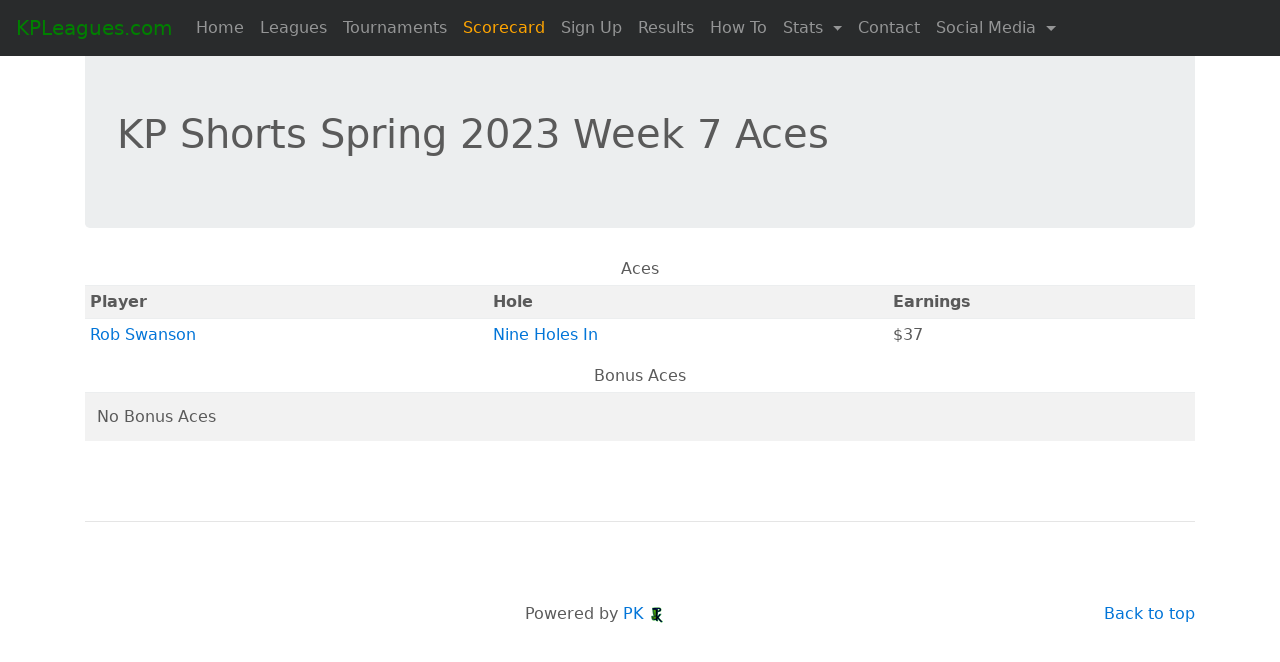

--- FILE ---
content_type: text/html; charset=UTF-8
request_url: https://kpleagues.com/aces.php?week=5226
body_size: 3300
content:
<!DOCTYPE html>

<html lang="en">
  <head>
    <meta charset="utf-8">
    <meta name="viewport" content="width=device-width, initial-scale=1, shrink-to-fit=no">
    <meta name="description" content="KPLeagues.com">
    <meta name="author" content="Patrick Kelly">
    <meta property="og:image" content="img/hole8_____.jpg">
    <link rel="icon" href="img/favicon.ico">

    <title>Aces - Kaposia Leagues</title>

    <!-- Bootstrap core CSS -->
    <link href="css/bootstrap.min.css" rel="stylesheet">

    <!-- Custom styles for this template -->
    <link href="css/carousel.css" rel="stylesheet">
  </head>
  <body>

  <nav class="navbar navbar-toggleable-md navbar-inverse fixed-top bg-inverse">
  <button class="navbar-toggler navbar-toggler-right" type="button" data-toggle="collapse" data-target="#navbarCollapse" aria-controls="navbarCollapse" aria-expanded="false" aria-label="Toggle navigation">
    <span class="navbar-toggler-icon"></span>
  </button>
  <a class="navbar-brand" style="color:green" href="index.php">KPLeagues.com</a>
  <div class="collapse navbar-collapse" id="navbarCollapse">
    <ul class="navbar-nav mr-auto">
      <li class="nav-item">
        <a class="nav-link" href="index.php">Home</a>
      </li>
      <li class="nav-item">
        <a class="nav-link" href="leagues">Leagues</a>
      </li>
      <li class="nav-item">
        <a class="nav-link" href="tournaments">Tournaments</a>
      </li>
      <!-- <li> -->
              <a class="nav-link" style="color:orange" href="https://www.dgscores.app">Scorecard</a>
            <!-- </li> -->
      <li class="nav-item">
        <a class="nav-link" href="schedule">Sign Up</a>
      </li>
      <li class="nav-item">
        <a class="nav-link" href="results">Results</a>
      </li>
      <li class="nav-item">
        <a class="nav-link" href="howto">How To</a>
      </li>
      <!-- style="color:orange"  -->
      <!-- <li class="nav-item">
            <a class="nav-link" href="https://buy.stripe.com/9AQ6pRbFNeUgbzabIJ">McBeth Foundation</a>
          </li> -->

      
      <!-- <li class="nav-item">
            <a style="color:orange" class="nav-link" href="forgottenaces">Forgotten Aces: New Years</a>
          </li> -->
      
      <!-- <li class="nav-item">
            <a class="nav-link" href="top100">Top 100</a>
          </li> -->


      <!-- dropdown menu -->
      <!-- should have label "Stats" -->
      <!-- should have links "Top 100" and "Ratings" -->
      <li class="nav-item dropdown">
        <a class="nav-link dropdown-toggle" href="#" id="navbardrop" data-toggle="dropdown">
          Stats
        </a>
        <div class="dropdown-menu">
          <a class="dropdown-item" href="player_search">Player Search</a>
          <a class="dropdown-item" href="top100">Top 100</a>
          <a class="dropdown-item" href="ratings_updates">Ratings</a>
          <a class="dropdown-item" href="ace_leaders">Ace Leaders</a>
        </div>
      </li>



      <!-- <li class="nav-item">
            <a class="nav-link" href="sponsors.php">Sponsors</a>
          </li> -->
      <li class="nav-item">
        <a class="nav-link" href="contact.php">Contact</a>
      </li>





                            <li class="nav-item dropdown">
            <a class="nav-link dropdown-toggle" href="#" id="navbardrop" data-toggle="dropdown">
              Social Media
            </a>
            <div class="dropdown-menu">
            <a class="dropdown-item" href="https://www.instagram.com/pk_discgolf/">Instagram</a>
             <a class="dropdown-item" href="https://www.youtube.com/channel/UC3Qu0FYAsPV-gQETbEpDDJw">YouTube</a>
             <a class="dropdown-item" href="https://www.facebook.com/groups/226392048453791">Facebook</a>

            </div>
          </li>
    </ul>
  </div>
</nav>
<!-- <div class="container">
        <div class="alert alert-success" role="alert">
          <h6>KP Winter Wing-It</h6>
            <li><a href="https://www.discgolfscene.com/tournaments/KP_Winter_Wing_It_2023/">Payouts (DGScene)</a></li>
            <li><a href="https://www.pdga.com/tour/event/65503">Results (PDGA)</a></li> -->
<!-- <li>Caddy Book - <a href="caddybook.php?id=178">Orange/Longs (Round 1)</a></li> -->
<!-- <li>Caddy Book - <a href="caddybook.php?id=179">Green/Shorts (Round 2)</a></li> -->

<!-- <br> -->
<!-- <li><a href="https://www.discgolfscene.com/tournaments/KP_Winter_Wing_It_2023">Payouts</a></li>         
            <li><a href="https://www.pdga.com/tour/event/65503">PDGA Results</a></li> -->
<!-- <br> -->
<!-- <li><a href="https://www.pdga.com/apps/tournament/live/event?eventId=65503&view=Scores&division=All&round=1">View Live Scores</a></li>
            <li><a href="https://www.pdga.com/scores">PDGA Scoring Page (Access Code: wingit)</a></li> -->

<!-- </div> 
      </div> -->






<!-- <div class="container">
      <div class="alert alert-success" role="alert">
      <h5>MNJDGC 2024</h5>
            <li><a href="https://www.pdga.com/apps/tournament/live/event?eventId=77160&view=Scores&division=All&round=1">View Live Scores</a></li>
            <li><a href="https://www.pdga.com/score">Enter Scores (Access Code: kpleagues)</a></li>
            <li><a href="https://www.discgolfscene.com/tournaments/MN_Disc_Golf_Junior_Championships_2024_FREE">Disc Golf Scene Registration</a></li>          
            <li><a href="https://www.pdga.com/tour/event/77160">PDGA (Hole assignments)</a></li>
            <br>
            Caddy Books
            <li><a href="caddybook.php?id=247">First Calvary Baptist 20 (MJ12,MJ10)</a></li>
            <li><a href="caddybook.php?id=154">Valley Red (MJ12, MJ10)</a> (Short Tee to Veteran)</li>
            <li><a href="caddybook.php?id=155">Valley Purple (FJ18,FJ15,FJ12,FJ10)</a> (Short Tee to Mach)</li>
            <li><a href="caddybook.php?id=271">Valley Magenta (FJ10,MJ8,FJ8,MJ6,FJ6)</a> (Whiskers(natural) tee to Mach)</li>
      </div>
  </div> -->



<!-- <br>
<div class="container animate__animated animate__heartBeat text-center animate__repeat-1">
  <div class="alert alert-danger" role="alert">
    <h1>Derelict Alert</h1>
    <h6>Derelict League this week has been cancelled Friday 5/16</h6>
  </div>
</div>
<br>
<div class="container animate__animated animate__heartBeat text-center animate__repeat-1">
  <div class="alert alert-danger" role="alert">
    <h1>Preserve Glow Alert</h1>
    <h6>Preserve Glow this week has been cancelled Friday 5/16</h6>
  </div>
</div> -->
<!-- <br>
<div class="container animate__animated animate__heartBeat text-center animate__repeat-1">
  <div class="alert alert-danger" role="alert">
    <h1>Surly Alert</h1>
    <h6>Due to Surly weather, the first week of Surly will be on Thursday 3/20. 5-8pm.</h6>
  </div>
</div> -->

<!-- <div class="container">
      <div class="alert alert-success" role="alert">
      <h6>KP Fall Fling - September 7th, 2024</h6>
        <ul>
        
        <li>A 2 round, Shotgun Start tournament</li>
        <li><a href="https://www.discgolfscene.com/tournaments/KPLeagues_Fall_Fling_2024/register" target="_new">Register HERE</a><br></li>
      </div>
  </div> -->

<!-- <div class="container animate__animated animate__heartBeat text-center animate__repeat-3">
    <div class="alert alert-danger" role="alert">
      <h4><a href="https://dgscores.app/">Putting Scorecard</a></h4>
    </div>
  </div> -->
<!-- <div class="container animate__animated animate__heartBeat text-center animate__repeat-1">
          <div class="alert alert-danger" role="alert">
          <h1>Putting Alert</h1>
          <h6>Due to severe weather, Putting League this week has been cancelled</h6>
          </div>
      </div> -->
<!-- <div class="container animate__animated animate__heartBeat text-center animate__repeat-1">
      <div class="alert alert-success" role="alert">
        <h4>Donate to the <a href="https://buy.stripe.com/9AQ6pRbFNeUgbzabIJ">Paul McBeth Foundation</a></h4>
          <small>Select "Quantity" for total dollars</small>
      </div>
  </div> -->
<div class="container">



     <!-- php for prize build table -->
       <div class="jumbotron">
    <h1>KP Shorts Spring 2023 Week 7 Aces</h1>
  </div><h6><center>Aces</center></h6><table class="table table-sm table-striped"><tr><th>Player</th><th>Hole</th><th>Earnings</th></tr><tr><td><a href="player.php?player=445">Rob Swanson</a></td><td><a href="hole_info.php?id=9">Nine Holes In</a></td><td>$37</td></tr></table><h6><center>Bonus Aces</center></h6><table class="table table-striped"><tr><td>No Bonus Aces</td></tr></table>    <!== end php for layout build table -->

<hr class="featurette-divider">

      <!-- FOOTER -->
      <footer>
        <p class="float-right"><a href="#">Back to top</a></p>
        <p style="text-align: center">
    Powered by 
    <a href="contact">
        PK
        <img src="img/pk_footer.png">
    </a>
</p>      </footer>

    </div><!-- /.container -->


    <!-- Bootstrap core JavaScript
    ================================================== -->
    <!-- Placed at the end of the document so the pages load faster -->


    <script src="https://code.jquery.com/jquery-3.1.1.slim.min.js" integrity="sha384-A7FZj7v+d/sdmMqp/nOQwliLvUsJfDHW+k9Omg/a/EheAdgtzNs3hpfag6Ed950n" crossorigin="anonymous"></script>

    <!--THIS NEEDS TO BE MODIFIED?!?!-->
    <script>window.jQuery || document.write('<script src="../../assets/js/vendor/jquery.min.js"><\/script>')</script>

    <script src="https://cdnjs.cloudflare.com/ajax/libs/tether/1.4.0/js/tether.min.js" integrity="sha384-DztdAPBWPRXSA/3eYEEUWrWCy7G5KFbe8fFjk5JAIxUYHKkDx6Qin1DkWx51bBrb" crossorigin="anonymous"></script>

    <script src="js/bootstrap.min.js"></script>


    
    <!-- IE10 viewport hack for Surface/desktop Windows 8 bug -->
    <script src="js/ie10-viewport-bug-workaround.js"></script>
  </body>
</html>
